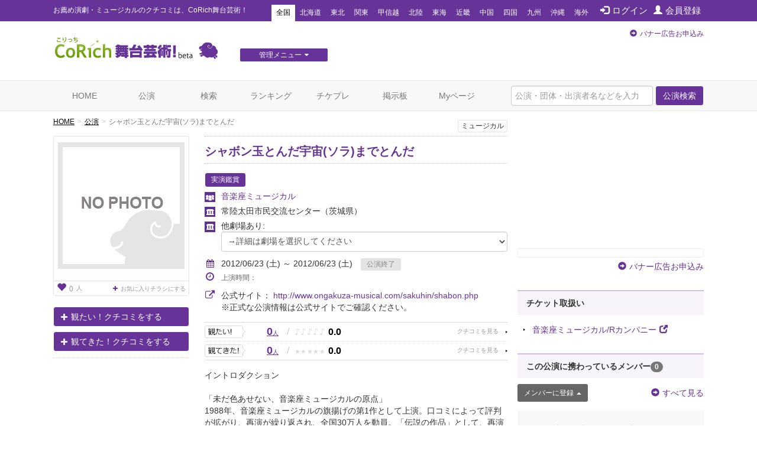

--- FILE ---
content_type: text/html; charset=utf-8
request_url: https://stage.corich.jp/stage/35660
body_size: 43649
content:
<!DOCTYPE html>
<html lang="ja" prefix="og: http://ogp.me/ns#">
<head>
<meta charset="utf-8">
<meta http-equiv="X-UA-Compatible" content="IE=edge">
<meta name="viewport" content="width=device-width,user-scalable=no,shrink-to-fit=yes">
<script src="/js/viewport.js"></script>
<title>シャボン玉とんだ宇宙(ソラ)までとんだ | 演劇･ミュージカル等のクチコミ＆チケット予約★CoRich舞台芸術！</title>
<meta http-equiv="Content-Type" content="text/html; charset=utf-8">
<meta name="keywords" content="シャボン玉とんだ宇宙(ソラ)までとんだ,音楽座ミュージカル,ル テアトル銀座 by PARCO,常陸太田市民交流センター,兵庫県立芸術文化センター 中ホール,日本特殊陶業市民会館,高野菜々,小林啓也,宮崎祥子,安中淳也,ほか,ワームホールプロジェクト,横山由和,ワームホールプロジェクト,俳優,演劇,チケット,ミュージカル,口コミ,評判,舞台,オーディション">
<meta name="description" content="音楽座ミュージカルの公演「シャボン玉とんだ宇宙(ソラ)までとんだ」のクチコミ情報、チケット情報が確認できます。今観られるお薦めの演劇、ミュージカル等が分かる舞台芸術のクチコミ・チケット情報ポータルサイト。公演・劇団・劇場情報や役者のオーディション・チケットプレゼントなど演劇・舞台芸術情報が満載です。演劇・ミュージカルのチケプレ多数！">
<meta name="twitter:card" content="summary"/>
<meta property="og:type" content="website" />
<meta property="og:title" content="シャボン玉とんだ宇宙(ソラ)までとんだ | 演劇･ミュージカル等のクチコミ＆チケット予約★CoRich舞台芸術！" />
<meta property="og:url" content="https://stage.corich.jp/stage/35660" />
<meta property="og:image" content="https://stage-image.corich.jp/img_stage/l/000/nophoto_stage.png" />
<meta property="og:site_name" content="CoRich舞台芸術！" />
<meta property="og:description" content="音楽座ミュージカルの公演「シャボン玉とんだ宇宙(ソラ)までとんだ」のクチコミ情報、チケット情報が確認できます。今観られるお薦めの演劇、ミュージカル等が分かる舞台芸術のクチコミ・チケット情報ポータルサイト。公演・劇団・劇場情報や役者のオーディション・チケットプレゼントなど演劇・舞台芸術情報が満載です。演劇・ミュージカルのチケプレ多数！" />
<meta http-equiv="content-style-type" content="text/css" />
<meta http-equiv="content-script-type" content="text/javascript" />
<meta name="csrf-param" content="authenticity_token" />
<meta name="csrf-token" content="KxKY+Si7+M4A+tW41QSS7bSyOVyettgBYOsl35e5I3iP+njX2rYFSDmCeoDKzSsOz9RM2INgGZ0FmpUhBtZCqg==" />

<script src="/assets/application-c7520d75bf25861a2fd331a9bfcee60a92d124bbcf2fff292953144d3a9b16d8.js"></script>
<link rel="stylesheet" media="all" href="/assets/application-5f62438e0aadf17be0a9d9016e8c98a358daaa3fe099c56b3fed13a9e5dd9fc0.css" />

<link rel="apple-touch-icon" sizes="57x57" href="/favicon/apple-touch-icon-57x57.png"/>
<link rel="apple-touch-icon" sizes="60x60" href="/favicon/apple-touch-icon-60x60.png"/>
<link rel="apple-touch-icon" sizes="72x72" href="/favicon/apple-touch-icon-72x72.png"/>
<link rel="apple-touch-icon" sizes="76x76" href="/favicon/apple-touch-icon-76x76.png"/>
<link rel="apple-touch-icon" sizes="114x114" href="/favicon/apple-touch-icon-114x114.png"/>
<link rel="apple-touch-icon" sizes="120x120" href="/favicon/apple-touch-icon-120x120.png"/>
<link rel="apple-touch-icon" sizes="144x144" href="/favicon/apple-touch-icon-144x144.png"/>
<link rel="apple-touch-icon" sizes="152x152" href="/favicon/apple-touch-icon-152x152.png"/>
<link rel="apple-touch-icon" sizes="180x180" href="/favicon/apple-touch-icon-180x180.png"/>
<link rel="icon" type="image/png" href="/favicon/favicon-32x32.png" sizes="32x32"/>
<link rel="icon" type="image/png" href="/favicon/favicon-194x194.png" sizes="194x194"/>
<link rel="icon" type="image/png" href="/favicon/favicon-96x96.png" sizes="96x96"/>
<link rel="icon" type="image/png" href="/favicon/android-chrome-192x192.png" sizes="192x192"/>
<link rel="icon" type="image/png" href="/favicon/favicon-16x16.png" sizes="16x16"/>
<link rel="manifest" href="/favicon/manifest.json"/>
<link rel="mask-icon" href="/favicon/safari-pinned-tab.svg" color="#5bbad5"/>
<link rel="shortcut icon" href="/favicon/favicon.ico"/>
<meta name="msapplication-TileColor" content="#603cba"/>
<meta name="msapplication-TileImage" content="/favicon/mstile-144x144.png"/>
<meta name="msapplication-config" content="/favicon/browserconfig.xml"/>
<meta name="theme-color" content="#ffffff"/>

<!-- ▼Bootstrap -->
<link href="/css/bootstrap.css" rel="stylesheet">

<!-- HTML5 shim and Respond.js for IE8 support of HTML5 elements and media queries -->
<!-- WARNING: Respond.js doesn't work if you view the page via file:// -->
<!--[if lt IE 9]>
<script src="https://oss.maxcdn.com/html5shiv/3.7.2/html5shiv.min.js"></script>
<script src="https://oss.maxcdn.com/respond/1.4.2/respond.min.js"></script>
<![endif]-->
<!-- ▲Bootstrap -->
<script src="/js/bootstrap.min.js"></script>
<script src="/js/bootstrap.offcanvas.js"></script>
<script src="/js/owl.carousel.min.js"></script>  <!-- カルーセル -->
<script src="/js/Chart.min.js"></script>
<script src="/js/cpick.js"></script>
<script src="/js/corich.js?20230410"></script>
<script src="/js/fancybox/jquery.fancybox-1.3.4.js"></script>
<script src="/js/jquery.qrcode.min.js"></script>
<script src="https://use.fontawesome.com/3afbdbd94b.js"></script>
<script async src="//pagead2.googlesyndication.com/pagead/js/adsbygoogle.js"></script>

<!-- ▼Design -->
<link href="/css/jquery-ui-1.11.4.custom/jquery-ui.min.css" rel="stylesheet">
<link href="/css/normalize.css" rel="stylesheet">
<link href="/css/my-bootstrap.css" rel="stylesheet">
<link href="/css/bootstrap.offcanvas.min.css" rel="stylesheet">
<link href="/css/owl.carousel.css" rel="stylesheet">  <!-- カルーセル -->
<link href="/css/owl.theme.default.css" rel="stylesheet">  <!-- カルーセル -->
<link href="/css/style.css?2021-10-21" rel="stylesheet">
<link href="/css/pc.css" rel="stylesheet">
<link href="/css/sp.css?2021-10-21" rel="stylesheet">
<link href="/js/fancybox/jquery.fancybox-1.3.4.css" rel="stylesheet">
<!-- ▲Design -->

<!-- ▼AD -->
<!-- <script type="text/javascript" src="http://sh.adingo.jp/?G=1000019112&guid=ON"></script> -->
<!-- ▲AD -->

<!-- ▼analytics -->
<script type="text/javascript">
</script>
<!-- ▲analytics -->

<!-- ▼microad -->
<script type="text/javascript" charset="UTF-8" src="//j.microad.net/js/compass.js" onload="new microadCompass.AdInitializer().initialize();" async></script>
<script type="text/javascript">
  var microadCompass = microadCompass || {};
  microadCompass.queue = microadCompass.queue || [];
</script>
<!-- ▲microad -->

<script type='text/javascript'>
$(function(){
$.cookie.defaults.expires = 30;
$.cookie.defaults.path = '/';
$.cookie.defaults.domain = '.corich.jp';
});
</script>
</head>
<body id="pageHome">

<!-- ▼Google Tag Manager -->
<noscript><iframe src="//www.googletagmanager.com/ns.html?id=GTM-N6Q7GZ"
height="0" width="0" style="display:none;visibility:hidden"></iframe></noscript>
<script>(function(w,d,s,l,i){w[l]=w[l]||[];w[l].push({'gtm.start':
new Date().getTime(),event:'gtm.js'});var f=d.getElementsByTagName(s)[0],
j=d.createElement(s),dl=l!='dataLayer'?'&l='+l:'';j.async=true;j.src=
'//www.googletagmanager.com/gtm.js?id='+i+dl;f.parentNode.insertBefore(j,f);
})(window,document,'script','dataLayer','GTM-N6Q7GZ');</script>
<!-- ▲End Google Tag Manager -->

<!-- =================================== ▼ =================================== -->
<div id="all">

  <!-- ============================== ▼header ============================== -->
  <div id="header">

    <!--=========　▼headerTop　=========-->
    <div id="headerTop">
      <div class="container">
        <nav class="navbar navbar-default">
          <div class="navbar-header">
            <h1 class="navbar-brand">お薦め演劇・ミュージカルのクチコミは、CoRich舞台芸術！</h1>
          </div>

          <button type="button" class="navbar-toggle collapsed" data-toggle="collapse" data-target="#nav-menu-1" aria-expanded="false">
            <span class="sr-only">Toggle navigation</span>
            地域選択
          </button>

          <ul class="nav navbar-nav" id="memberNavi">
              <li><a href="/login"><span class="glyphicon glyphicon glyphicon-log-in"></span>ログイン</a></li>
              <li><a href="/user/new"><span class="glyphicon glyphicon glyphicon-user"></span>会員登録</a></li>
          </ul>

          <!-- areaNavi for toggling -->
          <div class="collapse navbar-collapse" id="nav-menu-1">
            <ul class="nav navbar-nav" id="areaNavi">
              <li class="active"><a href="/?area=all">全国</a></li>
                <li class=""><a href="/?area=1">北海道</a></li>
                <li class=""><a href="/?area=2">東北</a></li>
                <li class=""><a href="/?area=3">関東</a></li>
                <li class=""><a href="/?area=5">甲信越</a></li>
                <li class=""><a href="/?area=6">北陸</a></li>
                <li class=""><a href="/?area=7">東海</a></li>
                <li class=""><a href="/?area=8">近畿</a></li>
                <li class=""><a href="/?area=9">中国</a></li>
                <li class=""><a href="/?area=10">四国</a></li>
                <li class=""><a href="/?area=11">九州</a></li>
                <li class=""><a href="/?area=12">沖縄</a></li>
              <li class=""><a href="/?area=0">海外</a></li>
            </ul>
          </div><!-- /.container-fluid -->
        </nav>
      </div>
    </div>
    <!--=========　▲headerTop　=========-->


    <!--=========　▼headerLogo　=========-->
    <div class="container" id="headerLogo">

      <div class="logo">
        <a href="/"><img src="/img/logo.png" alt="CoRich舞台芸術！" /></a>
      </div>

      <div id="menuGsite" class="spNone">
        <ul id="dropmenu" class="dropmenu">
          <li>
            <a href="javascript:void(0);" class="btn btn-xs btn-default">管理メニュー<i class="fa fa-caret-down" aria-hidden="true"></i></a>
            <ul>
                <li><a href="/contents/lp_site" class="btn btn-xs btn-default">団体WEBサイト管理<i class="fa fa-caret-right" aria-hidden="true"></i></a></li>

                <li><a href="/contents/lp_customer" class="btn-default">顧客管理<i class="fa fa-caret-right" aria-hidden="true"></i></a></li>
            </ul>
          </li>
        </ul>
      </div>

      <div class="AD" id="headerAD">
        <!-- バナー申し込み -->
        <div class="apply pc-ad"><span class="glyphicon glyphicon-circle-arrow-right"></span><a href="/advertising">バナー広告お申込み</a></div>
        <div class="apply sp-ad"><span class="glyphicon glyphicon-circle-arrow-right"></span><a href="/advertising">バナー広告お申込み</a></div>
        <!-- End: headerAD -->
      </div>

    </div>
    <!--=========　▲headerLogo　=========-->

  </div>
  <!-- ============================== ▲header ============================== -->


  <!-- ============================== ▼gNavi ============================== -->
  <div id="gNavi">
    <button type="button" class="navbar-toggle offcanvas-toggle" data-toggle="offcanvas" data-target="#js-bootstrap-offcanvas">
      <span class="sr-only">Toggle navigation</span>
      <span class="text">menu</span>
    </button>

    <nav class="navbar navbar-default navbar-offcanvas navbar-offcanvas-touch" role="navigation" id="js-bootstrap-offcanvas">
      <div class="container-fluid" id="nav-menu-2">

        <div class="container">
          <ul class="nav navbar-nav navbar-right">
            <form id="global_stage_search" class="navbar-form navbar-left" role="search" action="/stage/search" accept-charset="UTF-8" method="get"><input name="utf8" type="hidden" value="&#x2713;" autocomplete="off" />
              <input type="hidden" name="search" id="search" value="1" autocomplete="off" />
              <div class="form-group">
                <input name="global_freeword" type="text" class="form-control" placeholder="公演・団体・出演者名などを入力">
                <button type="submit" class="btn btn-default">公演検索</button>
              </div>
</form>          </ul>

          <ul class="nav navbar-nav">
            <li class=""><a class="" href="/">HOME</a></li>
            <li class=""><a href="/stage">公演</a></li>
            <li class=""><a href="/stage/search">検索</a></li>
            <li class=""><a href="/ranking/stage">ランキング</a></li>
            <li class=""><a href="/present">チケプレ</a></li>
            <li class=""><a href="/bbs">掲示板</a></li>

              <li class=""><a href="/login">Myページ</a></li>
          </ul>

          <ul class="nav navbar-nav" id="sp-menu"> <!--▼スマホ用メニュー-->
            <li>
              <a href="/select_entry/">団体・公演・劇場登録</a>
            </li>
            <li class="site">
                <a href="/contents/lp_site" target="_blank">
                  団体WEBサイト管理
                  <span class="glyphicon glyphicon-new-window pull-right"></span>
                </a>
            </li>
            <li class="ticket">
              <a href="https://ticket.corich.jp/stage/" target="_blank" style="line-height:14px;">
                <span class="f10 gray">チケット管理システム</span><br />
                CoRichチケット！
                <span class="glyphicon glyphicon-new-window pull-right"></span>
              </a>
            </li>

            <li class="ticket">
                <a href="/contents/lp_customer" target="_blank" style="line-height:14px;">
                  <span class="f10 gray">チケット管理システム</span><br />
                  CoRichチケット！顧客管理
                  <span class="glyphicon glyphicon-new-window pull-right"></span>
                </a>
            </li>
          </ul><!--▲スマホ用メニュー-->

        </div>

      </div>
    </nav>
  </div>
  <!-- ============================== ▲gNavi ============================== -->

  <!-- =================================== ▼container =================================== -->
  <div class="container">

    <!-- ============================== ▼contentsMain ============================== -->
    <div id="contentsMain">
      <!-- ▼パンクズ -->
      <ol class="breadcrumb"><li><a href="/">HOME</a></li><li><a href="/stage">公演</a></li><li class="active">シャボン玉とんだ宇宙(ソラ)までとんだ</li></ol>      <!-- ▲パンクズ -->

      
      
<!-- =========== ▼basicData =========== -->
<div class="area" id="basicData">

  <!-- ====== ▼areaLeft ====== -->
  <div class="areaLeft">

    <!-- ▼spH1 -->
    <div id="spH1" class="headTitle">
      <div class="boxes category">
         <span>ミュージカル</span>
        
      </div>
      <div class="mainTitle">
        <p class="crown"></p>
        <div class="name"><a href="/stage_main/27525">シャボン玉とんだ宇宙(ソラ)までとんだ</a></div>
        <p class="subTitle"></p>
      </div>
    </div>
    <!-- ▲spH1 -->

    <div class="pict">
      <p id="main_photo" class="photo"><a data-toggle="modal" data-target="#img_modal" href="#"><img alt="シャボン玉とんだ宇宙(ソラ)までとんだ" id="stage_image" src="https://stage-image.corich.jp/img_stage/m/000/nophoto_stage.png?251288" /></a></p>
      <p id="reverse_photo" class="photo" style="display:none"><a data-toggle="modal" data-target="#img_modal" href="#"><img alt="シャボン玉とんだ宇宙(ソラ)までとんだ" id="stage_image" src="https://stage-image.corich.jp/img_stage/m/000/nophoto_stage.png?251345" /></a></p>
      
      <p class="favoBox">
        <a href="/stage_main/27525/flyer_favorite" class="viewFavo" data-original-title="お気に入りチラシ登録者数" data-toggle="tooltip"><span class="number"><span class="glyphicon glyphicon-heart f16"></span>0</span>人</a>

          <a class="addFavo" href="/login?url=https%3A%2F%2Fstage.corich.jp%2Fstage%2F35660">
            <i class="fa fa-plus" aria-hidden="true"></i>お気に入りチラシにする
</a>      </p>

    </div>

      <div class="action">
          <p class="mitai"><a href="/watch/modal_create?stage_id=35660&amp;watch_type=0" class="btn btn-default" data-toggle="modal" data-target="#modal_watch_hope"><span class="glyphicon glyphicon-plus"></span>観たい！クチコミをする</a></p>
          <p class="mitekita"><a href="/watch/modal_create?stage_id=35660&amp;watch_type=1" class="btn btn-default" data-toggle="modal" data-target="#modal_watch_done"><span class="glyphicon glyphicon-plus"></span>観てきた！クチコミをする</a></p>


      </div>

      <!--  ▼受賞エリア  -->
      <div class="areaPrize">

      </div>
      <!--  ▲受賞エリア  -->

  </div>
  <!-- ====== ▲areaLeft ====== -->

  <!-- ====== ▼areaRight ====== -->
  <div class="areaRight box">

   <!-- ▼pcH1 -->
    <div id="pcH1" class="headTitle">
       <div class="boxes category">
          <span>ミュージカル</span>
          
        </div>
      <div class="mainTitle">
        <p class="crown"></p>
        <h1 class="name"><a href="/stage_main/27525">シャボン玉とんだ宇宙(ソラ)までとんだ</a></h1>
        <p class="subTitle"></p>
      </div>
    </div>
   <!-- ▲pcH1 -->

    <p class="distribution">
      <span class="basicIcon">実演鑑賞</span>
    </p>
    <p class="group"><a href="/troupe/424">音楽座ミュージカル</a></p>

      <p class="theater">常陸太田市民交流センター<span class="pref">（茨城県）</span></p>

      <p class="theater">他劇場あり: <select name="stage_id" id="stage_id" class="form-control"><option value="">→詳細は劇場を選択してください</option><option value="">全て</option>
<option value="35657">【東京都】ル テアトル銀座 by PARCO</option>
<option value="35658">【愛知県】日本特殊陶業市民会館</option>
<option value="35659">【兵庫県】兵庫県立芸術文化センター 中ホール</option>
<option value="35660">【茨城県】常陸太田市民交流センター</option></select></p>
    <script type="text/javascript">
    var stage_main_id = '27525';
    $(function(){
      $('#stage_id').change(function(){
        if ($(this).val() == "") {
          location.href = '/stage_main/' + stage_main_id;
        } else {
          location.href = '/stage/' + $(this).val();
        }
      });
    });
    </script>

      <div class="period">
        <p class="p01">
        <i class="fa fa-calendar" aria-hidden="true"></i>2012/06/23 (土) ～ 2012/06/23 (土)
        <span class="icon icon END">公演終了</span></p>

        

        <p class="p02 f12">
          <i class="fa fa-clock-o f16" aria-hidden="true"></i>上演時間：
          
        </p>
      </div>

      <div class="period">
        <p class="p01">
          <i class="fa fa-external-link f16" aria-hidden="true"></i>公式サイト：
          <a target="_blank" href="http://www.ongakuza-musical.com/sakuhin/shabon.php">http://www.ongakuza-musical.com/sakuhin/shabon.php</a><br />
        </p>
        <span style="margin-left:28px;">※正式な公演情報は公式サイトでご確認ください。</span>
      </div>

        <div class="data">

          <div class="mouth mitai">
            <a href="/stage/35660/hope" class="stars">
              <span class="count">0<span>人</span></span>
              <span class="slash">/</span>
              <span class="icon">
                  <span class="off">♪</span>
                  <span class="off">♪</span>
                  <span class="off">♪</span>
                  <span class="off">♪</span>
                  <span class="off">♪</span>
              </span>
              <span class="rating">0.0</span>
            </a>
          </div>

          <div class="mouth mitekita">
            <a href="/stage/35660/done" class="stars">
              <span class="count">0<span>人</span></span>
              <span class="slash">/</span>
              <span class="icon">
                  <span class="off">★</span>
                  <span class="off">★</span>
                  <span class="off">★</span>
                  <span class="off">★</span>
                  <span class="off">★</span>
              </span>
              <span class="rating">0.0</span>
            </a>
          </div>

        </div>


      <div class="comment">
        イントロダクション<br /><br />「未だ色あせない、音楽座ミュージカルの原点」 <br />1988年、音楽座ミュージカルの旗揚げの第1作として上演。口コミによって評判が拡がり、再演が繰り返され、全国30万人を動員。「伝説の作品」として、再演希望の声が多く寄せられた。<br />2009年、14年ぶりに再演が実現した...
          <p class="text-right"><a href="#comment"><span class="glyphicon glyphicon-arrow-down"></span>もっと読む</a></p>
      </div>

      <!--  ▼SNS   -->
      <div id="sns">

        <div id="facebook" class="box">
          <div id="fb-root"></div>
            <script>(function(d, s, id) {
              var js, fjs = d.getElementsByTagName(s)[0];
              if (d.getElementById(id)) return;
              js = d.createElement(s); js.id = id;
              js.src = "//connect.facebook.net/ja_JP/all.js#xfbml=1";
              fjs.parentNode.insertBefore(js, fjs);
              }(document, 'script', 'facebook-jssdk'));</script>

              <fb:like href="https://stage.corich.jp/stage/35660" send="true" layout="button_count" width="120" show_faces="true"></fb:like>
        </div>

        <div id="twitter" class="box">
            <a href="https://twitter.com/share" class="twitter-share-button" data-lang="ja" data-text="音楽座ミュージカル「シャボン玉とんだ宇宙(ソラ)までとんだ」06/23(土)～06/23(土)於：常陸太田市民交流センター CoRich舞台芸術！：">ツイート</a>
          <script>!function(d,s,id){var js,fjs=d.getElementsByTagName(s)[0];if(!d.getElementById(id)){js=d.createElement(s);js.id=id;js.src="//platform.twitter.com/widgets.js";fjs.parentNode.insertBefore(js,fjs);}}(document,"script","twitter-wjs");</script>
        </div>
        <p class="pull-right"><a data-toggle="collapse" data-parent="#accordion" href="#embedCode" class="btn btn-default btn-xs">埋め込みコード</a></p>
      </div>
      <!--  ▲SNS   -->

      <div id="embedCode" class="codeBox panel-collapse collapse" style="margin-top: 20px;">
        このコードをブログ等に貼り付けると、簡単に公演情報を記載できます。
        <input type="text" class="form-control" onclick="this.select()" readonly="" value="&lt;script type=&quot;text/javascript&quot; src=&quot;https://stage.corich.jp/stage/35660/embed.js&quot;&gt;&lt;/script&gt;">
      </div>
  </div>
  <!-- ====== ▲areaRight ====== -->

</div>
<!-- =========== ▲basicData =========== -->

<!-- === ▼pageAD01 === -->
  <div class="AD pageADRectangle" id="pageAD01">
  </div>

<!-- === ▲pageAD01 === -->

<div id="modal_watch_hope" class="modal fade modalWatch">
  <div class="modal-dialog">
    <div class="modal-content">
    </div>
  </div>
</div>

<div id="modal_watch_done" class="modal fade modalWatch">
  <div class="modal-dialog">
    <div class="modal-content">
    </div>
  </div>
</div>

<!-- ▼モーダル（チラシお気に入り） -->
<div id="img_modal" class="modal fade">
  <div class="modal-dialog">
    <div class="modal-content">
      <div class="modal-body">
        　<button type="button" class="close" data-dismiss="modal" aria-label="Close"><span aria-hidden="true">&times;</span></button>

        <img alt="シャボン玉とんだ宇宙(ソラ)までとんだ" id="stage_image_l" src="https://stage-image.corich.jp/img_stage/l/000/nophoto_stage.png?266192" />
        <img alt="シャボン玉とんだ宇宙(ソラ)までとんだ" id="stage_image_reverse_l" style="display:none;" src="https://stage-image.corich.jp/img_stage/l/000/nophoto_stage.png?266223" />
      </div>
      <!-- デザイナー表記がある場合-->
      

      <div class="modal-header">

        <h4 class="modal-title" id="myModalLabel"></h4>
      </div>
    </div>
  </div>
</div>
<!-- ▲モーダル（チラシお気に入り） -->

<script type="text/javascript">
  $(function(){
    $('#modal_flyer_favorite').on('shown.bs.modal', function(){
      $('#flyer_favorite_comment').focus();
    });

    $('#modal_flyer_favorite').on('hidden.bs.modal', function(){
      $('#modal_flyer_favorite_form').show();
      $('#modal_flyer_favorite_complete').hide();
      $('#error_flyer_favorite').hide();
      $('#error_flyer_favorite').html("");
    })

    $('#edit_flyer_favorite').on("ajax:success", function(e, data, status, xhr){
      $('#edit_flyer_favorite').hide();
      $('#modal_flyer_favorite_complete').show();

      if (data.destroy == "OK") {
        $('#modal_comlete_message').text("から削除");
      } else {
        $('#modal_comlete_message').text("に登録");
      }

    }).on("ajax:complete", function(e, xhr, status){

    }).on("ajax:error", function(e, xhr, status, error){
      try {
        json = $.parseJSON(xhr.responseText);
      } catch(e) {
        json = { messages: ['エラーが発生しました。(' + xhr.status + ')'] };
      }
      $('#error_flyer_favorite').show();
      $('#error_flyer_favorite').html("");

      if (json.messages.length > 0) {
        $('#error_flyer_favorite').append(json.messages.join("<br />"));
      } else {
        $('#error_flyer_favorite').append("登録に失敗しました。");
      }
    });
  });
</script>


<img width="0" height="0" src="/stage/35660/access" />

<!-- =========== ▼detailData =========== -->
<div class="area" id="detailData">


  <!-- ======= ▼areaKuchikomi ======= -->
  <div class="area" id="areaKuchikomi">

    <div class="title">
      <h2 class="text">クチコミ</h2>
    </div>

    <div class="row" id="window">

      <!-- === ▼item === -->
      <div class="item col-sm-6" id="mitai">

        <div class="mouth">
          <a href="/stage/35660/hope">
            <span class="text">観たい！</span>
            <span class="count">0<span>人</span></span>
            <p>
              <span class="icon">
                  <span class="off">♪</span>
                  <span class="off">♪</span>
                  <span class="off">♪</span>
                  <span class="off">♪</span>
                  <span class="off">♪</span>
              </span>
              <span class="rate">0.0</span>
            </p>
          </a>
        </div>


      </div>
      <!-- === ▲item === -->

      <!-- === ▼item === -->
      <div class="item col-sm-6" id="mitekita">

        <div class="mouth">
          <a href="/stage/35660/done">
            <span class="text">観てきた！</span>
            <span class="count">0<span>人</span></span>
            <p>
              <span class="icon">
                  <span class="off">★</span>
                  <span class="off">★</span>
                  <span class="off">★</span>
                  <span class="off">★</span>
                  <span class="off">★</span>
              </span>
              <span class="rate">0.0</span>
            </p>
          </a>
        </div>


      </div>
      <!-- === ▲item === -->

    </div>

  </div>
  <!-- ======= ▲areaKuchikomi ======= -->



  <!-- ======= ▼areaBasic======= -->
  <div class="area" id="areaBasic">

    <div class="title">
      <h2 class="text">公演詳細</h2>
    </div>

    <table class="table tate">
      <tr>
        <th>期間</th>
        <td>
            2012/06/23 (土) ～ 2012/06/23 (土)
        </td>
      </tr>
        <tr>
          <th>劇場</th>
          <td>
            常陸太田市民交流センター
          </td>
        </tr>
      <tr>
        <th>出演</th>
        <td>高野菜々、小林啓也、宮崎祥子、安中淳也、ほか</td>
      </tr>

          <tr>
            <th>作曲</th>
            <td></td>
          </tr>
          <tr>
            <th>脚本</th>
            <td>ワームホールプロジェクト、横山由和</td>
          </tr>
          <tr>
            <th>演出</th>
            <td>ワームホールプロジェクト</td>
          </tr>

      <tr>
        <th>料金（1枚あたり）</th>
        <td>
             ～ <br />
            【発売日】<br />
            
        </td>
      </tr>
      <tr>
        <th>公式／劇場サイト</th>
        <td>
          <p class="urlLine">
            <a target="_blank" href="http://www.ongakuza-musical.com/sakuhin/shabon.php">http://www.ongakuza-musical.com/sakuhin/shabon.php</a><br />
          </p>
          ※正式な公演情報は公式サイトでご確認ください。
        </td>
      </tr>
        <tr>
          <th>タイムテーブル</th>
          <td></td>
        </tr>
      <tr>
        <th><a id="comment"></a>説明</th>
        <td>イントロダクション<br /><br />「未だ色あせない、音楽座ミュージカルの原点」 <br />1988年、音楽座ミュージカルの旗揚げの第1作として上演。口コミによって評判が拡がり、再演が繰り返され、全国30万人を動員。「伝説の作品」として、再演希望の声が多く寄せられた。<br />2009年、14年ぶりに再演が実現した。<br />原作は筒井広志氏の「アルファ・ケンタウリからの客」。「生きる勇気、生きる希望を与える」オリジナルミュージカルが誕生した。<br />初代の主演女優・土居裕子の文化庁芸術選奨文部大臣新人賞をはじめ、数多くの賞を受賞。<br />また、グラフィックデザイナー・佐藤晃一氏による“掌”のポスターデザインは、アメリカのニューヨーク近代美術館（MOMA）のパーマネントコレクションとして所蔵されるなど、作品内容のほかにも多くの話題を集めた。<br /><br /><br />ストーリー<br /><br />三浦悠介は純朴でシャイな青年。アルバイト先の喫茶店「ケンタウルス」の気のいいマスター夫妻を、いつもやきもきさせている。そんな悠介の夢は、作曲家として生きること。 <br />ある日、マスター夫妻の仲立ちでデートに出かけた悠介は、遊園地の「迷路」でスリとして生きる折口佳代と出会う。スリの親分に育てられ、今は身寄りもなく生きる彼女だったが、本当は素直な心の持ち主。<br />そんな二人の出会いに幸福の女神が微笑んだかのように、悠介にチャンスが訪れる。恩師の推薦で作曲家としてのデビューが決まり、書きためていた交響曲がニューヨークで行われる国際コンクールに出品されることになった。<br />「いつの日か夢はかなう」－悠介の言葉は、佳代に忘れかけていた夢を思い出させる。 <br />しかし彼女には、自身も知らない重大な秘密があった。実は、十三歳のときに養父の折檻で死亡していたのだ。彼女をよみがえらせたのは、地球から遠く離れた「ラス星」の宇宙調査隊員。ラス星人は、事故で死亡した仲間オリーの生命素を保存しておくために、佳代の身体を使っていたのである。 生命素をひきあげるために、地球へ降り立ったラス星人たち。しかし愛しあう佳代と悠介、ふたりを囲む人々の温かい心に触れた彼らは、ふたりの生きる道を見守り、天寿をまっとうするまで待つことにした。 <br />国際コンクール本選の日、ニューヨークから中継される衛星放送で悠介の活躍を応援する佳代のもとへ、養父・源兵衛が現れる。「過去をばらされたくなかったら、言う通りにしろ」と脅す源兵衛。やっと手に入れた幸せに生きる日々を守ろうと、佳代は思わず源兵衛を刺殺してしまう。佳代は囚われ、すべての過去が明るみに出た。<br />心配するマスター夫婦や恩師に、佳代は過去を断ち切りたくて逃げてきたのだと事情を話した悠介は、彼女と獄中結婚し、ともに生きる意志を打ち明ける。独房の中で、悠介が訪れるのを待つ佳代。しかし無情にも、そんな彼女のもとに、悠介の乗った飛行機が墜落したという知らせが届く。</td>
      </tr>
      <tr>
        <th>その他注意事項</th>
        <td>※一部ダブルキャスト</td>
      </tr>
      <tr>
        <th>スタッフ</th>
        <td>原作	 筒井広志（「アルファ・ケンタウリからの客」）<br />演出	ワームホールプロジェクト<br />脚本	 横山由和・ワームホールプロジェクト<br />エグゼクティブプロデューサー&amp;クリエイティブディレクター	　　相川レイ子<br />音楽	 筒井広志・八幡茂<br />振付	 中川久美<br />振付・振付補	 網代ひろみ<br />美術	 大田創<br />衣裳	原まさみ<br />ヘアメイク	川村和枝<br />照明	大島祐夫<br />音響	小幡亨<br />音楽監督	高田浩<br />歌唱指導	桑原英明<br />企画製作	 ヒューマンデザイン<br />主催	ヒューマンデザイン<br /></td>
      </tr>
    </table>

  </div>
  <!-- ======= ▲areaBasic ======= -->

  <div class="area credit">
    <div class="row">

     <div class="col-sm-9">
      <p>[情報提供]　2012/03/29 21:46 by <a href="/user/2">CoRich案内人</a></p>
      <p>[最終更新]　2013/11/07 06:22 by <a href="/user/0">こりっち管理人</a></p>
     </div>


   </div>
  </div>


</div>
<!-- =========== ▲detailData =========== -->

<!-- === ▼mainBtmAD === -->
  <div class="AD" id="mainBtmAD">
    <div class="row">
      <div id="mainBtmAD01" class="col-md-6 col-sm-6"></div>
      <div id="mainBtmAD02" class="col-md-6 col-sm-6"></div>
    </div>
  </div>

<!-- === ▲mainBtmAD === -->

<div class="area add">
  <div class="row">
    <div class="col-sm-7 text">クチコミを投稿すると<br />CoRich舞台芸術！のランキングに反映されます。<br />面白そうな舞台を応援しましょう！</div>
    <div class="col-sm-5 action">
        <p class="mitai"><a href="/watch/modal_create?stage_id=35660&amp;watch_type=0" class="btn btn-default btn-lg" data-toggle="modal" data-target="#modal_watch_hope"><span class="glyphicon glyphicon-plus"></span>「観たい！」に追加する</a></p>
        <p class="mitekita"><a href="/watch/modal_create?stage_id=35660&amp;watch_type=1" class="btn btn-default btn-lg" data-toggle="modal" data-target="#modal_watch_done"><span class="glyphicon glyphicon-plus"></span>「観てきた！」に追加する</a></p>
    </div>
  </div>
</div>



<script>
//<![CDATA[

$(function(){
  if($('table#table_schedule a').length < 1){
    $('#more_reserve').remove();
  }else{
    $('#more_reserve').show();
  }
});

//]]>
</script>    </div>
    <!-- ============================== ▲contentsMain ============================== -->

    <!-- ============================== ▼contentsSide ============================== -->
    <div id="contentsSide">

      <div class="videowrap">
        <iframe src="https://www.youtube.com/embed/?list=UURylsLgXI3gjzp5UkysEz5Q" frameborder="0" allow="autoplay; encrypted-media" allowfullscreen=""></iframe>
      </div><!-- /.videowrap  -->

        <!-- === ▼sideTopAD === -->
        <div class="AD" id="sideTopAD">
          <div class="apply"><span class="glyphicon glyphicon-circle-arrow-right"></span><a href="/advertising">バナー広告お申込み</a></div>
        </div>
        <!-- === ▲sideTopAD === -->

        
  <!-- === ▼sidePG === -->
  <div id="sidePG">
    <p class="header"><span>チケット取扱い</span></p>

    <ul class="BlankLink">
          <li><a href="http://www.ongakuza-musical.com/sakuhin/shabon.php" target="_blank">音楽座ミュージカル/Rカンパニー<span class="glyphicon glyphicon-new-window"></span></a></li>
    </ul>
  </div>
  <!-- === ▲sidePG === -->

  <!-- === ▼sideMember === -->
  <div id="sideMember">
    <p class="header"><span>この公演に携わっているメンバー</span><span class="badge">0</span></p>

    <!-- ▼pictBox -->
    <div class="pictBox">
    </div>
    <!-- ▲pictBox -->

    <div class="row boxBtm">
      <p class="update col-sm-6 col-xs-6">
        <a href="/login?url=https%3A%2F%2Fstage.corich.jp%2Fstage%2F35660" class="btn btn-update btn-sm">メンバーに登録<span class="glyphicon glyphicon-triangle-top"></span></a>
      </p>
      <p class="more col-sm-6 col-xs-6"><a href="/stage_main/27525/members"><span class="glyphicon glyphicon-circle-arrow-right"></span>すべて見る</a></p>
    </div>
  </div>
  <!-- === ▲sideMember === -->

  <!-- ▼モーダル -->
  
  <!-- ▲モーダル -->

  <!-- === ▼sideTB === -->
  <div id="sideTB">
    <div class="TBcopy">
      <p class="text">トラックバックURLはこちら</p>
      <p class="form"><input type="text" class="form-control" onclick="this.select()" readonly value="https://stage.corich.jp/trackback/27525"></p>
    </div>

  </div>
  <!-- === ▲sideTB === -->


      <!-- === ▲sideQR === -->
      <div id="sideQR">
        <p class="code"><a id="qrcode" data-toggle="modal" data-target="#qr_modal" href="#"></a></p>
        <p class="text">このページのQRコードです。</p>
        <p class=""><i class="fa fa-search-plus" aria-hidden="true"></i> <a data-toggle="modal" data-target="#qr_modal" href="#">拡大</a></p>

        <!-- ▼モーダル（QR） -->
        <div id="qr_modal" class="modal fade">
          <div class="modal-dialog modal-sm">
            <div class="modal-content">

              <div class="modal-header">
                <button type="button" class="close" data-dismiss="modal" aria-label="Close"><span aria-hidden="true">&times;</span></button>
                <h4 class="modal-title" id="myModalLabel">このページのQRコード</h4>
              </div>
              <div class="modal-body">
                <p id="qrcode2" class="text-center"></p>
              </div>

            </div>
          </div>
        </div>
        <!-- ▲モーダル（QR） -->
        <script>
          $(function(){
            $('#qrcode').qrcode({width: 82, height: 82, text: location.href});
            $('#qrcode2').qrcode({width: 246, height: 246, text: location.href});
          });
        </script>

      </div>
      <!-- === ▲sideQR === -->

    </div>
    <!-- ============================== ▲contentsSide ============================== -->

  </div>
  <!-- =================================== ▲container =================================== -->

  <!-- =================================== ▼footerTop =================================== -->
  <div id="footerTop">
    <div class="container">

      <!--▼サイトマップ-->
      <div class="siteMap">
        <dl>
          <dt>公演情報</dt>
          <dd><a href="/stage?type=now">上演中の公演</a></dd>
          <dd><a href="/stage?type=start">もうすぐ開幕の公演</a></dd>
          <dd><a href="/stage/search">公演一覧</a></dd>
          <dd><a href="/stage_main/new">公演情報の登録</a></dd>
        </dl>
        <dl>
          <dt>クチコミ</dt>
          <dd><a href="/watch/hope">観たい公演のクチコミ</a></dd>
          <dd><a href="/watch/done">観てきた公演のクチコミ</a></dd>
        </dl>

        <dl>
          <dt>団体／劇場</dt>
          <dd><a href="/troupe">団体一覧</a></dd>
          <dd><a href="/theater">劇場一覧</a></dd>
          <dd><a href="/troupe/new">団体の登録</a></dd>
        </dl>

        <dl>
          <dt>掲示板</dt>
          <dd><a href="/bbs?category_id=1">おしえて！舞台芸術</a></a></dd>
          <dd><a href="/bbs?category_id=2">フリートーク</a></a></dd>
          <dd><a href="/bbs?category_id=3">出演者募集</a></a></dd>
          <dd><a href="/bbs?category_id=4">スタッフ募集</a></a></dd>
          <dd><a href="/bbs?category_id=5">ボランティア募集</a></a></dd>
          <dd><a href="/bbs?category_id=6">オーディション告知</a></a></dd>
          <dd><a href="/bbs?category_id=7">ワークショップ告知</a></a></dd>
        </dl>

        <dl>
          <dt>ランキング</dt>
          <dd><a href="/ranking/stage">注目公演</a></dd>
          <dd><a href="/ranking/troupe">注目劇団</a></dd>
          <dd><a href="/ranking/user">注目メンバー</a></dd>
        </dl>

        <dl>
          <dt>その他</dt>
          <dd><a href="/user/new">メンバー登録</a></dd>
          <dd><a href="/melmaga">メルマガ登録</a></dd>
          <dd><a href="/present">チケットプレゼント</a></dd>
          <dd><a href="/help/">ヘルプ</a></dd>
          <dd><a href="https://ticket.corich.jp/stage/">★こりっちチケット！<br>（チケット管理システム）</a></dd>
        </dl>

      </div>
      <!--▲サイトマップ-->

        <!-- ========== ▼Google AdSense ========== -->
        <div id="footerAD">
          <!--      Fluct グループ名「こりっち舞台芸術：728×90（1）」
          <script type="text/javascript" src="http://sh.adingo.jp/?G=1000020446&guid=ON"></script>
          <script type="text/javascript">
          //<![CDATA[
          if(typeof(adingoFluct)!="undefined") adingoFluct.showAd('1000031743');
          //]]>
          </script>
          -->
        </div>
        <!-- ========== ▲Google AdSense ========== -->

    </div>
  </div>
  <!-- =================================== ▲footerTop =================================== -->

  <!-- =================================== ▼footerBtm =================================== -->
  <div id="footerBtm">
    <div class="container">
      <ul>
        <li><a href="/terms">利用規約</a></li>
        <li><a href="/privacy">プライバシーポリシー</a></li>
        <li><a href="/company">運営会社</a></li>
        <li><a href="/contact">お問い合わせ</a></li>
        <li class="help"><!--SP版のみ--><a href="/help/">ヘルプ</a></li>
      </ul>

      <div id="copyRight">
        Copyright &copy; <script type="text/javascript">myDate = new Date();myYear = myDate.getFullYear();document.write(myYear);</script>
        CoRich,Inc. All rights reserved.
      </div>

      <p class="pagetop"><a href="#all"><span class="glyphicon glyphicon-chevron-up"></span></a></p>
    </div>
  </div>
  <!-- =================================== ▲footerBtm =================================== -->

</div>
<!-- =================================== ▲all =================================== -->
</body>
</html>


--- FILE ---
content_type: text/html; charset=utf-8
request_url: https://www.google.com/recaptcha/api2/aframe
body_size: 267
content:
<!DOCTYPE HTML><html><head><meta http-equiv="content-type" content="text/html; charset=UTF-8"></head><body><script nonce="poI4bWjGlI8VjAsmdIfBBA">/** Anti-fraud and anti-abuse applications only. See google.com/recaptcha */ try{var clients={'sodar':'https://pagead2.googlesyndication.com/pagead/sodar?'};window.addEventListener("message",function(a){try{if(a.source===window.parent){var b=JSON.parse(a.data);var c=clients[b['id']];if(c){var d=document.createElement('img');d.src=c+b['params']+'&rc='+(localStorage.getItem("rc::a")?sessionStorage.getItem("rc::b"):"");window.document.body.appendChild(d);sessionStorage.setItem("rc::e",parseInt(sessionStorage.getItem("rc::e")||0)+1);localStorage.setItem("rc::h",'1769102025091');}}}catch(b){}});window.parent.postMessage("_grecaptcha_ready", "*");}catch(b){}</script></body></html>

--- FILE ---
content_type: text/javascript;charset=UTF-8
request_url: https://s-rtb.send.microad.jp/ad?spot=2f677c3516dd8f1f7e12696b488d44fe&cb=microadCompass.AdRequestor.callback&url=https%3A%2F%2Fstage.corich.jp%2Fstage%2F35660&vo=true&mimes=%5B100%2C300%2C301%2C302%5D&cbt=6652efc38a3d44019be6b29afa&pa=false&ar=false&ver=%5B%22compass.js.v1.20.1%22%5D
body_size: 159
content:
microadCompass.AdRequestor.callback({"spot":"2f677c3516dd8f1f7e12696b488d44fe","sequence":"2","impression_id":"718310199377921624"})

--- FILE ---
content_type: text/javascript;charset=UTF-8
request_url: https://s-rtb.send.microad.jp/ad?spot=62af176cb0a817ddec86c2b4e014c59b&cb=microadCompass.AdRequestor.callback&url=https%3A%2F%2Fstage.corich.jp%2Fstage%2F35660&vo=true&mimes=%5B100%2C300%2C301%2C302%5D&cbt=28e961a209ca9419be6b29ad4&pa=false&ar=false&ver=%5B%22compass.js.v1.20.1%22%5D
body_size: 159
content:
microadCompass.AdRequestor.callback({"spot":"62af176cb0a817ddec86c2b4e014c59b","sequence":"2","impression_id":"718510199377921624"})

--- FILE ---
content_type: text/javascript;charset=UTF-8
request_url: https://s-rtb.send.microad.jp/ad?spot=4a44d0e377100bcc4c58c2c730bce9d2&cb=microadCompass.AdRequestor.callback&url=https%3A%2F%2Fstage.corich.jp%2Fstage%2F35660&vo=true&mimes=%5B100%2C300%2C301%2C302%5D&cbt=53c597666147c8019be6b29ad6&pa=false&ar=false&ver=%5B%22compass.js.v1.20.1%22%5D
body_size: 159
content:
microadCompass.AdRequestor.callback({"spot":"4a44d0e377100bcc4c58c2c730bce9d2","sequence":"2","impression_id":"718110199377921624"})

--- FILE ---
content_type: text/javascript;charset=UTF-8
request_url: https://s-rtb.send.microad.jp/ad?spot=6df4aa8dbbf5de8e409df2976e9e667c&cb=microadCompass.AdRequestor.callback&url=https%3A%2F%2Fstage.corich.jp%2Fstage%2F35660&vo=true&mimes=%5B100%2C300%2C301%2C302%5D&cbt=4af9f70d501d78019be6b29b23&pa=false&ar=false&ver=%5B%22compass.js.v1.20.1%22%5D
body_size: 159
content:
microadCompass.AdRequestor.callback({"spot":"6df4aa8dbbf5de8e409df2976e9e667c","sequence":"2","impression_id":"761510199377921624"})

--- FILE ---
content_type: text/javascript;charset=UTF-8
request_url: https://s-rtb.send.microad.jp/ad?spot=2f677c3516dd8f1f7e12696b488d44fe&cb=microadCompass.AdRequestor.callback&url=https%3A%2F%2Fstage.corich.jp%2Fstage%2F35660&vo=true&mimes=%5B100%2C300%2C301%2C302%5D&cbt=cb8bf46bd6f458019be6b29b0e&pa=false&ar=false&ver=%5B%22compass.js.v1.20.1%22%5D
body_size: 159
content:
microadCompass.AdRequestor.callback({"spot":"2f677c3516dd8f1f7e12696b488d44fe","sequence":"2","impression_id":"761310199377921624"})

--- FILE ---
content_type: text/javascript;charset=UTF-8
request_url: https://s-rtb.send.microad.jp/ad?spot=f413c5ac32774f749673c55ed7d771a1&cb=microadCompass.AdRequestor.callback&url=https%3A%2F%2Fstage.corich.jp%2Fstage%2F35660&vo=true&mimes=%5B100%2C300%2C301%2C302%5D&cbt=625054589bd354019be6b29b10&pa=false&ar=false&ver=%5B%22compass.js.v1.20.1%22%5D
body_size: 159
content:
microadCompass.AdRequestor.callback({"spot":"f413c5ac32774f749673c55ed7d771a1","sequence":"2","impression_id":"761810199377921624"})

--- FILE ---
content_type: text/javascript;charset=UTF-8
request_url: https://s-rtb.send.microad.jp/ad?spot=cf1d963b5ca8a56004feba3cfa304e53&cb=microadCompass.AdRequestor.callback&url=https%3A%2F%2Fstage.corich.jp%2Fstage%2F35660&vo=true&mimes=%5B100%2C300%2C301%2C302%5D&cbt=ce4657efd96558019be6b29b24&pa=false&ar=false&ver=%5B%22compass.js.v1.20.1%22%5D
body_size: 159
content:
microadCompass.AdRequestor.callback({"spot":"cf1d963b5ca8a56004feba3cfa304e53","sequence":"2","impression_id":"762210199377921624"})

--- FILE ---
content_type: text/javascript;charset=UTF-8
request_url: https://s-rtb.send.microad.jp/ad?spot=a91440aaf1ffb8e92edbad5a6e19321b&cb=microadCompass.AdRequestor.callback&url=https%3A%2F%2Fstage.corich.jp%2Fstage%2F35660&vo=true&mimes=%5B100%2C300%2C301%2C302%5D&cbt=a1b77b623e5388019be6b29b4a&pa=false&ar=false&ver=%5B%22compass.js.v1.20.1%22%5D
body_size: 159
content:
microadCompass.AdRequestor.callback({"spot":"a91440aaf1ffb8e92edbad5a6e19321b","sequence":"2","impression_id":"761710199377921624"})

--- FILE ---
content_type: text/javascript;charset=UTF-8
request_url: https://s-rtb.send.microad.jp/ad?spot=8c3f211eec6c843616fb13eb86c373b2&cb=microadCompass.AdRequestor.callback&url=https%3A%2F%2Fstage.corich.jp%2Fstage%2F35660&vo=true&mimes=%5B100%2C300%2C301%2C302%5D&cbt=b63d6a763cae80019be6b29ad2&pa=false&ar=false&ver=%5B%22compass.js.v1.20.1%22%5D
body_size: 160
content:
microadCompass.AdRequestor.callback({"spot":"8c3f211eec6c843616fb13eb86c373b2","sequence":"2","impression_id":"718410199377921624"})

--- FILE ---
content_type: text/javascript;charset=UTF-8
request_url: https://s-rtb.send.microad.jp/ad?spot=e0bdc21891be94bba1414f98d8a31fd8&cb=microadCompass.AdRequestor.callback&url=https%3A%2F%2Fstage.corich.jp%2Fstage%2F35660&vo=true&mimes=%5B100%2C300%2C301%2C302%5D&cbt=4e1eaf9ee48b50019be6b29b4c&pa=false&ar=false&ver=%5B%22compass.js.v1.20.1%22%5D
body_size: 159
content:
microadCompass.AdRequestor.callback({"spot":"e0bdc21891be94bba1414f98d8a31fd8","sequence":"2","impression_id":"762410199377921624"})

--- FILE ---
content_type: text/javascript;charset=UTF-8
request_url: https://s-rtb.send.microad.jp/ad?spot=f413c5ac32774f749673c55ed7d771a1&cb=microadCompass.AdRequestor.callback&url=https%3A%2F%2Fstage.corich.jp%2Fstage%2F35660&vo=true&mimes=%5B100%2C300%2C301%2C302%5D&cbt=3e1e64769cbc68019be6b29afc&pa=false&ar=false&ver=%5B%22compass.js.v1.20.1%22%5D
body_size: 159
content:
microadCompass.AdRequestor.callback({"spot":"f413c5ac32774f749673c55ed7d771a1","sequence":"2","impression_id":"762010199377921624"})

--- FILE ---
content_type: text/javascript;charset=UTF-8
request_url: https://s-rtb.send.microad.jp/ad?spot=6df4aa8dbbf5de8e409df2976e9e667c&cb=microadCompass.AdRequestor.callback&url=https%3A%2F%2Fstage.corich.jp%2Fstage%2F35660&vo=true&mimes=%5B100%2C300%2C301%2C302%5D&cbt=43b7b1cb6b2450019be6b29b35&pa=false&ar=false&ver=%5B%22compass.js.v1.20.1%22%5D
body_size: 159
content:
microadCompass.AdRequestor.callback({"spot":"6df4aa8dbbf5de8e409df2976e9e667c","sequence":"2","impression_id":"762110199377921624"})

--- FILE ---
content_type: text/javascript;charset=UTF-8
request_url: https://s-rtb.send.microad.jp/ad?spot=8c3f211eec6c843616fb13eb86c373b2&cb=microadCompass.AdRequestor.callback&url=https%3A%2F%2Fstage.corich.jp%2Fstage%2F35660&vo=true&mimes=%5B100%2C300%2C301%2C302%5D&cbt=2d885aa989e466019be6b29ac1&pa=false&ar=false&ver=%5B%22compass.js.v1.20.1%22%5D
body_size: 159
content:
microadCompass.AdRequestor.callback({"spot":"8c3f211eec6c843616fb13eb86c373b2","sequence":"2","impression_id":"718210199377921624"})

--- FILE ---
content_type: text/javascript;charset=UTF-8
request_url: https://s-rtb.send.microad.jp/ad?spot=4a44d0e377100bcc4c58c2c730bce9d2&cb=microadCompass.AdRequestor.callback&url=https%3A%2F%2Fstage.corich.jp%2Fstage%2F35660&vo=true&mimes=%5B100%2C300%2C301%2C302%5D&cbt=bd380530cbdb98019be6b29ae8&pa=false&ar=false&ver=%5B%22compass.js.v1.20.1%22%5D
body_size: 159
content:
microadCompass.AdRequestor.callback({"spot":"4a44d0e377100bcc4c58c2c730bce9d2","sequence":"2","impression_id":"761910199377921624"})

--- FILE ---
content_type: text/javascript;charset=UTF-8
request_url: https://s-rtb.send.microad.jp/ad?spot=e0bdc21891be94bba1414f98d8a31fd8&cb=microadCompass.AdRequestor.callback&url=https%3A%2F%2Fstage.corich.jp%2Fstage%2F35660&vo=true&mimes=%5B100%2C300%2C301%2C302%5D&cbt=aa0b54702fcdb0019be6b29b37&pa=false&ar=false&ver=%5B%22compass.js.v1.20.1%22%5D
body_size: 159
content:
microadCompass.AdRequestor.callback({"spot":"e0bdc21891be94bba1414f98d8a31fd8","sequence":"2","impression_id":"762310199377921624"})

--- FILE ---
content_type: text/javascript;charset=UTF-8
request_url: https://s-rtb.send.microad.jp/ad?spot=62af176cb0a817ddec86c2b4e014c59b&cb=microadCompass.AdRequestor.callback&url=https%3A%2F%2Fstage.corich.jp%2Fstage%2F35660&vo=true&mimes=%5B100%2C300%2C301%2C302%5D&cbt=da5d8e6145fe30019be6b29ae7&pa=false&ar=false&ver=%5B%22compass.js.v1.20.1%22%5D
body_size: 159
content:
microadCompass.AdRequestor.callback({"spot":"62af176cb0a817ddec86c2b4e014c59b","sequence":"2","impression_id":"718610199377921624"})

--- FILE ---
content_type: text/javascript;charset=UTF-8
request_url: https://s-rtb.send.microad.jp/ad?spot=a91440aaf1ffb8e92edbad5a6e19321b&cb=microadCompass.AdRequestor.callback&url=https%3A%2F%2Fstage.corich.jp%2Fstage%2F35660&vo=true&mimes=%5B100%2C300%2C301%2C302%5D&cbt=6915df425396ac019be6b29b4e&pa=false&ar=false&ver=%5B%22compass.js.v1.20.1%22%5D
body_size: 159
content:
microadCompass.AdRequestor.callback({"spot":"a91440aaf1ffb8e92edbad5a6e19321b","sequence":"2","impression_id":"762510199377921624"})

--- FILE ---
content_type: text/javascript;charset=UTF-8
request_url: https://s-rtb.send.microad.jp/ad?spot=cf1d963b5ca8a56004feba3cfa304e53&cb=microadCompass.AdRequestor.callback&url=https%3A%2F%2Fstage.corich.jp%2Fstage%2F35660&vo=true&mimes=%5B100%2C300%2C301%2C302%5D&cbt=5fde7cecc8fae4019be6b29b12&pa=false&ar=false&ver=%5B%22compass.js.v1.20.1%22%5D
body_size: 159
content:
microadCompass.AdRequestor.callback({"spot":"cf1d963b5ca8a56004feba3cfa304e53","sequence":"2","impression_id":"761410199377921624"})